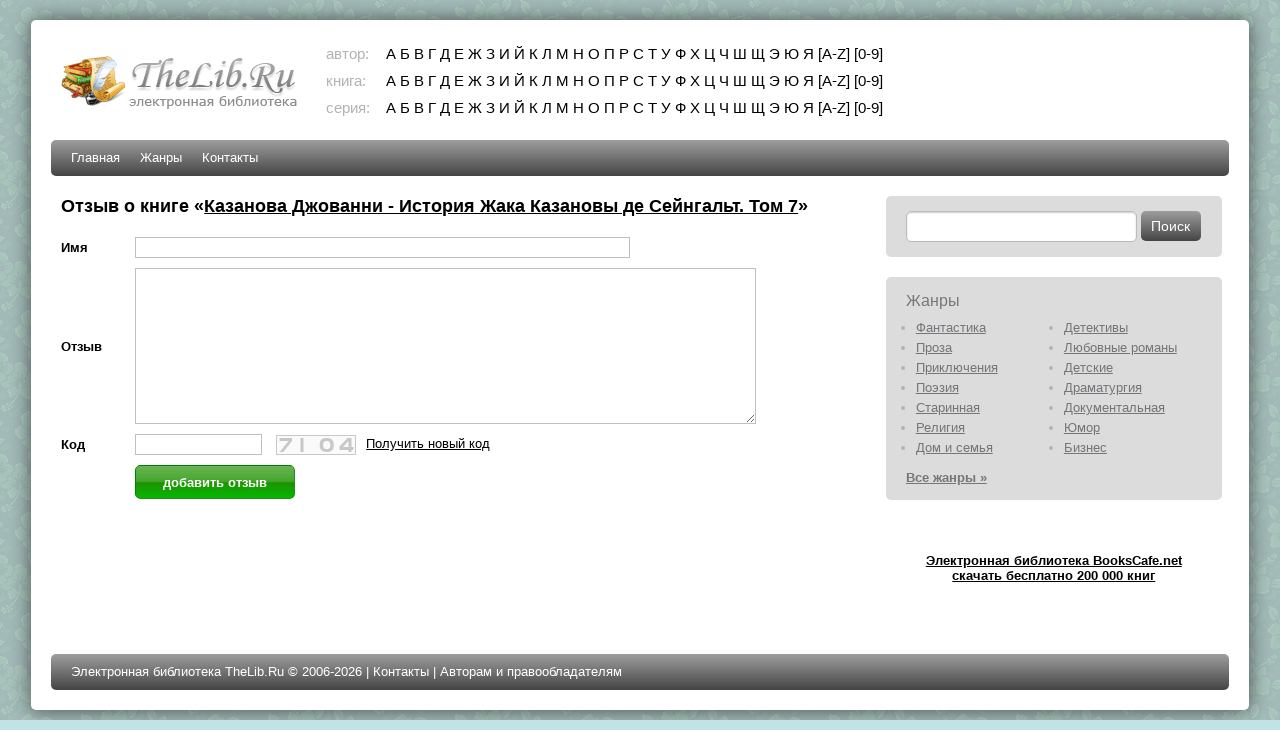

--- FILE ---
content_type: text/html; charset=UTF-8
request_url: https://thelib.ru/books/kazanova_dzhovanni/istoriya_zhaka_kazanovy_de_seyngalt_tom_7-comment.html
body_size: 12066
content:
<!DOCTYPE html PUBLIC "-//W3C//DTD XHTML 1.0 Strict//EN" "http://www.w3.org/TR/xhtml1/DTD/xhtml1-strict.dtd">
<html xmlns="http://www.w3.org/1999/xhtml">
<head>
    <script type="text/javascript" src="/assets/c1f0d217/jquery.min.js"></script>
<title>Казанова Джованни. История Жака Казановы де Сейнгальт. Том 7 - написать отзыв о книге</title>
    <meta http-equiv="content-type" content="text/html; charset=utf-8" />
    <meta name="keywords" content="Казанова Джованни. История Жака Казановы де Сейнгальт. Том 7 - написать отзыв о книге, электронные книги, скачать, загрузить, бесплатно">
    <meta name="description" content="Казанова Джованни. История Жака Казановы де Сейнгальт. Том 7 - написать отзыв о книге">
    <meta name="revisit-after" content="1 days">
    <meta name="distribution" content="global">
    <meta name="rating" content="General">
    <meta http-equiv="cache-control" content="no-cache">
    <meta http-equiv="pragma" content="no-cache">
    <meta http-equiv="content-language" content="ru">
    <meta http-equiv="content-style-type" content="text/css">
    <meta name="Document-state" content="Dynamic">
    <link rel="stylesheet" href="/css/style.css" type="text/css" media="screen, projection" />
    <!--[if lte IE 6]>
    <link rel="stylesheet" href="/css/style_ie.css" type="text/css" media="screen, projection"/>
    <![endif]-->
    	<link rel="icon" href="/favicon.ico" type="image/x-icon" />
	<link rel="shortcut icon" href="/favicon.ico" type="image/x-icon" />
	
<script>window.yaContextCb = window.yaContextCb || [] </script> 
<script async src="https://yandex.ru/ads/system/context.js"></script>
<script async src="https://cdn.digitalcaramel.com/caramel.js"></script>
	
</head>

<body>
<div style="position: absolute;left: -100px">

<!--LiveInternet counter--><script type="text/javascript"><!--
document.write('<img src="https://counter.yadro.ru/hit?r'+
escape(document.referrer)+((typeof(screen)=='undefined')?'':
';s'+screen.width+'*'+screen.height+'*'+(screen.colorDepth?
screen.colorDepth:screen.pixelDepth))+';u'+escape(document.URL)+
';i'+escape('Жж'+document.title.substring(0,80))+';'+Math.random()+
'" width=1 height=1 alt="">')//--></script><!--/LiveInternet-->
</div>
<div id="wrapper">

    <div id="header">
        <div id="logo">
            <a href="/" title="скачать книги бесплатно"><img src="/images/logo.png" alt="TheLib.Ru - бесплатная электронная библиотека"/></a>
        </div>
        <div id="abc_navigation">
            <div class="label">автор:</div>
            <div class="abc_navigation_line"><a href="/abc/authors?letter=%D0%B0">А</a> <a href="/abc/authors?letter=%D0%B1">Б</a> <a href="/abc/authors?letter=%D0%B2">В</a> <a href="/abc/authors?letter=%D0%B3">Г</a> <a href="/abc/authors?letter=%D0%B4">Д</a> <a href="/abc/authors?letter=%D0%B5">Е</a> <a href="/abc/authors?letter=%D0%B6">Ж</a> <a href="/abc/authors?letter=%D0%B7">З</a> <a href="/abc/authors?letter=%D0%B8">И</a> <a href="/abc/authors?letter=%D0%B9">Й</a> <a href="/abc/authors?letter=%D0%BA">К</a> <a href="/abc/authors?letter=%D0%BB">Л</a> <a href="/abc/authors?letter=%D0%BC">М</a> <a href="/abc/authors?letter=%D0%BD">Н</a> <a href="/abc/authors?letter=%D0%BE">О</a> <a href="/abc/authors?letter=%D0%BF">П</a> <a href="/abc/authors?letter=%D1%80">Р</a> <a href="/abc/authors?letter=%D1%81">С</a> <a href="/abc/authors?letter=%D1%82">Т</a> <a href="/abc/authors?letter=%D1%83">У</a> <a href="/abc/authors?letter=%D1%84">Ф</a> <a href="/abc/authors?letter=%D1%85">Х</a> <a href="/abc/authors?letter=%D1%86">Ц</a> <a href="/abc/authors?letter=%D1%87">Ч</a> <a href="/abc/authors?letter=%D1%88">Ш</a> <a href="/abc/authors?letter=%D1%89">Щ</a> <a href="/abc/authors?letter=%D1%8D">Э</a> <a href="/abc/authors?letter=%D1%8E">Ю</a> <a href="/abc/authors?letter=%D1%8F">Я</a> <a href="/abc/authors?letter=en">[A-Z]</a> <a href="/abc/authors?letter=num">[0-9]</a> </div>            <div class="label">книга:</div>
            <div class="abc_navigation_line"><a href="/abc/books?letter=%D0%B0">А</a> <a href="/abc/books?letter=%D0%B1">Б</a> <a href="/abc/books?letter=%D0%B2">В</a> <a href="/abc/books?letter=%D0%B3">Г</a> <a href="/abc/books?letter=%D0%B4">Д</a> <a href="/abc/books?letter=%D0%B5">Е</a> <a href="/abc/books?letter=%D0%B6">Ж</a> <a href="/abc/books?letter=%D0%B7">З</a> <a href="/abc/books?letter=%D0%B8">И</a> <a href="/abc/books?letter=%D0%B9">Й</a> <a href="/abc/books?letter=%D0%BA">К</a> <a href="/abc/books?letter=%D0%BB">Л</a> <a href="/abc/books?letter=%D0%BC">М</a> <a href="/abc/books?letter=%D0%BD">Н</a> <a href="/abc/books?letter=%D0%BE">О</a> <a href="/abc/books?letter=%D0%BF">П</a> <a href="/abc/books?letter=%D1%80">Р</a> <a href="/abc/books?letter=%D1%81">С</a> <a href="/abc/books?letter=%D1%82">Т</a> <a href="/abc/books?letter=%D1%83">У</a> <a href="/abc/books?letter=%D1%84">Ф</a> <a href="/abc/books?letter=%D1%85">Х</a> <a href="/abc/books?letter=%D1%86">Ц</a> <a href="/abc/books?letter=%D1%87">Ч</a> <a href="/abc/books?letter=%D1%88">Ш</a> <a href="/abc/books?letter=%D1%89">Щ</a> <a href="/abc/books?letter=%D1%8D">Э</a> <a href="/abc/books?letter=%D1%8E">Ю</a> <a href="/abc/books?letter=%D1%8F">Я</a> <a href="/abc/books?letter=en">[A-Z]</a> <a href="/abc/books?letter=num">[0-9]</a> </div>            <div class="label">серия:</div>
            <div class="abc_navigation_line"><a href="/abc/series?letter=%D0%B0">А</a> <a href="/abc/series?letter=%D0%B1">Б</a> <a href="/abc/series?letter=%D0%B2">В</a> <a href="/abc/series?letter=%D0%B3">Г</a> <a href="/abc/series?letter=%D0%B4">Д</a> <a href="/abc/series?letter=%D0%B5">Е</a> <a href="/abc/series?letter=%D0%B6">Ж</a> <a href="/abc/series?letter=%D0%B7">З</a> <a href="/abc/series?letter=%D0%B8">И</a> <a href="/abc/series?letter=%D0%B9">Й</a> <a href="/abc/series?letter=%D0%BA">К</a> <a href="/abc/series?letter=%D0%BB">Л</a> <a href="/abc/series?letter=%D0%BC">М</a> <a href="/abc/series?letter=%D0%BD">Н</a> <a href="/abc/series?letter=%D0%BE">О</a> <a href="/abc/series?letter=%D0%BF">П</a> <a href="/abc/series?letter=%D1%80">Р</a> <a href="/abc/series?letter=%D1%81">С</a> <a href="/abc/series?letter=%D1%82">Т</a> <a href="/abc/series?letter=%D1%83">У</a> <a href="/abc/series?letter=%D1%84">Ф</a> <a href="/abc/series?letter=%D1%85">Х</a> <a href="/abc/series?letter=%D1%86">Ц</a> <a href="/abc/series?letter=%D1%87">Ч</a> <a href="/abc/series?letter=%D1%88">Ш</a> <a href="/abc/series?letter=%D1%89">Щ</a> <a href="/abc/series?letter=%D1%8D">Э</a> <a href="/abc/series?letter=%D1%8E">Ю</a> <a href="/abc/series?letter=%D1%8F">Я</a> <a href="/abc/series?letter=en">[A-Z]</a> <a href="/abc/series?letter=num">[0-9]</a> </div>        </div>
    </div><!-- #header-->

    <div id="navigation">
        <ul>
            <ul id="yw0">
<li><a href="/">Главная</a></li>
<li><a href="/genres/">Жанры</a></li>
<li><a href="/contact">Контакты</a></li>
</ul>        </ul>
    </div><!-- #navigation -->

    <div id="middle">

        <div id="container">
            <div id="content">
	<h1>Отзыв о книге «<a href="https://thelib.ru/books/kazanova_dzhovanni/istoriya_zhaka_kazanovy_de_seyngalt_tom_7.html">Казанова Джованни - История Жака Казановы де Сейнгальт. Том 7</a>»</h1>

<div id="comments">
    <div class="form">

<form id="comment-form" action="/books/kazanova_dzhovanni/istoriya_zhaka_kazanovy_de_seyngalt_tom_7-comment.html" method="post">	
	<div class="row">
		<label for="Comment_author">Имя</label>		<input size="60" maxlength="100" name="Comment[author]" id="Comment_author" type="text" />	</div>

	<div class="row">
		<label for="Comment_content">Отзыв</label>		<textarea rows="10" cols="75" name="Comment[content]" id="Comment_content"></textarea>	</div>

    		<div class="row ">
			<label for="Comment_verifyCode">Код</label>			<input size="14" title="Введите в это поле число с картинки" name="Comment[verifyCode]" id="Comment_verifyCode" type="text" />			<img id="captcha_image" title="кликните, чтобы получить новый код" src="/book/captcha/v/69700195a4ff0" alt="" />					</div>
	
	<div class="row buttons">
        <label>&nbsp;</label>
		<input class="green_button" type="submit" name="yt0" value="добавить отзыв" />        	</div>

</form>
</div><!-- form --></div><!-- comments -->
</div><!-- content -->


        </div><!-- #container-->

        <div class="sidebar" id="sideRight">

            <div class="block">
                <form action="/search" method="get" accept-charset="UTF-8" class="search_form">
                    <input name="q" type="text" value="" maxlength="128" class="q" />
                    <input type="submit" value="Поиск" class="submit" />
                </form>
            </div>

            <div class="block genres">
                <div class="title">Жанры</div>
                <ul>
                    <li><a href="/genres/fantastic.html">Фантастика</a></li>
                    <li><a href="/genres/detectives.html">Детективы</a></li>
                    <li><a href="/genres/prose.html">Проза</a></li>
                    <li><a href="/genres/sentimentalnyy_roman.html">Любовные романы</a></li>
                    <li><a href="/genres/priklyucheniya.html">Приключения</a></li>
                    <li><a href="/genres/childrens.html">Детские</a></li>
                    <li><a href="/genres/poety.html">Поэзия</a></li>
                    <li><a href="/genres/moderndrama.html">Драматургия</a></li>
                    <li><a href="/genres/old.html">Старинная</a></li>
                    <li><a href="/genres/dokumentalnaya_literatura.html">Документальная</a></li>
                    <li><a href="/genres/religiya.html">Религия</a></li>
                    <li><a href="/genres/humour.html">Юмор</a></li>
                    <li><a href="/genres/domovodstvo.html">Дом и семья</a></li>
                    <li><a href="/genres/o_biznese_populyarno.html">Бизнес</a></li>
                </ul>
                <a href="/genres/" class="more">Все жанры »</a>
            </div>


<center>
                <p>&nbsp;</p><p>

                    <a href="https://bookscafe.net" target="_blank"><b>Электронная библиотека BooksCafe.net<br>скачать бесплатно 200 000 книг</b></a>

                </p><p>&nbsp;</p><p>

<!--noindex-->




</center><!--/noindex-->


        </div><!-- .sidebar#sideRight -->

    </div><!-- #middle-->

    <div id="footer">
        Электронная библиотека TheLib.Ru &copy; 2006-2026 |
        <a href="/contact">Контакты</a> |
        <a href="/copyright">Авторам и правообладателям</a>
    </div><!-- #footer -->

</div><!-- #wrapper -->


<script type="text/javascript">
/*<![CDATA[*/
jQuery(function($) {
jQuery('#captcha_image').after("<a id=\"captcha_image_button\" href=\"\/book\/captcha\/refresh\/1\">\u041f\u043e\u043b\u0443\u0447\u0438\u0442\u044c \u043d\u043e\u0432\u044b\u0439 \u043a\u043e\u0434<\/a>");
jQuery(document).on('click', '#captcha_image_button, #captcha_image', function(){
	jQuery.ajax({
		url: "\/book\/captcha\/refresh\/1",
		dataType: 'json',
		cache: false,
		success: function(data) {
			jQuery('#captcha_image').attr('src', data['url']);
			jQuery('body').data('captcha.hash', [data['hash1'], data['hash2']]);
		}
	});
	return false;
});

});
/*]]>*/
</script>
</body>
</html>